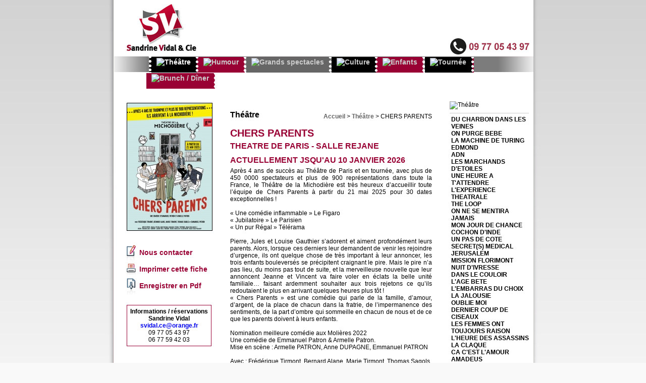

--- FILE ---
content_type: text/html
request_url: https://sandrinevidal.com/fr/theatre/chers-parents.html
body_size: 34826
content:
<!DOCTYPE html PUBLIC "-//W3C//DTD XHTML 1.0 Transitional//EN" "http://www.w3.org/TR/xhtml1/DTD/xhtml1-transitional.dtd">
<html xmlns="http://www.w3.org/1999/xhtml">
<head>
	<script type="text/javascript" src="/admin/includes/js/effects/lib/prototype.js"></script>
	<script type="text/javascript" src="/admin/includes/js/effects/src/scriptaculous.js"></script>
	<script type="text/javascript" src="/admin/includes/js/init.js"></script>
	<script type="text/javascript" src="/_includes/scripts/lightbox/js/lightbox.js"></script>
	<link rel="stylesheet" href="/_includes/scripts/lightbox/css/lightbox.css" type="text/css" media="screen" />
	<script src='/admin/includes/js/def.js' type='text/javascript'></script><link rel="stylesheet" href="/_includes/scripts/popup.css" type="text/css" />
<script src='/_includes/scripts/flashobject.js' type='text/javascript'></script>
<link rel='stylesheet' href='/_design/editor.css' />
<meta content="text/html; charset=iso-8859-1" http-equiv="Content-Type" />
<title> CHERS PARENTS - Professionnels : Achetez vos places à tarifs réduits avec Sandrine Vidal & Cie </title>
<link href="/css/master.css" rel="stylesheet" type="text/css" />

<!--[if IE 6]>  <link href="/css/ie6.css" rel="stylesheet" type="text/css" /> <![endif]-->
<!--[if IE 7]> <link href="/css/ie7.css" rel="stylesheet" type="text/css" /> <![endif]-->

<script type="text/javascript">
var gaJsHost = (("https:" == document.location.protocol) ? "https://ssl." : "http://www.");
document.write(unescape("%3Cscript src='" + gaJsHost + "google-analytics.com/ga.js' type='text/javascript'%3E%3C/script%3E"));
</script>
<script type="text/javascript">
try {
var pageTracker = _gat._getTracker("UA-1481528-9");
pageTracker._trackPageview();
} catch(err) {}</script>
<meta name="verify-v1" content="datm+xoKURrdhbtWT9gfbzvkweK9+krSPhU9rJ8u8G8=" >
<script language="JavaScript" type="text/javascript">
var requiredMajorVersion = 10;
var requiredMinorVersion = 0;
var requiredRevision = 0;
var hasReqestedVersion = DetectFlashVer(requiredMajorVersion, requiredMinorVersion, requiredRevision);
</script></head>
<body>
<div id="fb-root"></div>
<script>(function(d, s, id) {
  var js, fjs = d.getElementsByTagName(s)[0];
  if (d.getElementById(id)) return;
  js = d.createElement(s); js.id = id;
  js.src = "//connect.facebook.net/fr_FR/sdk.js#xfbml=1&appId=133215033437488&version=v2.0";
  fjs.parentNode.insertBefore(js, fjs);
}(document, 'script', 'facebook-jssdk'));</script>
	<!-- Main Container -->
	<div id="mainContainer">
			<!-- start of Main Content Area -->
			<div class="main">
			<!-- Start of Header -->
			<div class="header">
				<div class="logo"><a  href="/" ><img alt="Logo" height="93" src="/design/vidal_logo.png" width="138" /></a></div>
				<div class="topBanner"></div>
				<div class="contactNo">
					<img alt="Contact Number" height="32" src="/design/phone_no.jpg" width="157" /></div>
			</div>
			<!-- End of Header -->
			<!-- Start of Main Menu -->
			<div class="mainMenu">
				<div class="menuItemsPad">
                                         <span class="itemBullet"></span>
					 <span class="first"><a  href="/fr/theatre/"  class="sel"><img alt="Théâtre" 
	onmouseover="this.src='/_includes/ttf.php?pl=&amp;an=&amp;w=&amp;h=27&amp;m=%23000000&amp;c=%23cccccc&amp;t=Th%E9%E2tre&amp;s=12&amp;a=center&amp;f=GOTHICB.TTF&amp;b=&amp;bc=&amp;d=8&amp;autosize=on&amp;maju=&amp;morelength=5&amp;multiline=&amp;inter=&amp;opaque=&amp;back=&amp;orientation='" 
	onmouseout="this.src='/_includes/ttf.php?pl=&amp;an=&amp;w=&amp;h=27&amp;m=%23000000&amp;c=%23ffffff&amp;t=Th%E9%E2tre&amp;s=12&amp;a=center&amp;f=GOTHICB.TTF&amp;b=&amp;bc=&amp;d=8&amp;autosize=on&amp;maju=&amp;morelength=5&amp;multiline=&amp;inter=&amp;opaque=&amp;back=&amp;orientation='"  height=27 border=0 src="/_includes/ttf.php?pl=&amp;an=&amp;w=&amp;h=27&amp;m=%23000000&amp;c=%23ffffff&amp;t=Th%E9%E2tre&amp;s=12&amp;a=center&amp;f=GOTHICB.TTF&amp;b=&amp;bc=&amp;d=8&amp;autosize=on&amp;maju=&amp;morelength=5&amp;multiline=&amp;inter=&amp;opaque=&amp;back=&amp;orientation="></a></span><span class="second"><a  href="/fr/humour/" ><img alt="Humour" 
	onmouseover="this.src='/_includes/ttf.php?pl=&amp;an=&amp;w=&amp;h=27&amp;m=%23990033&amp;c=%23cccccc&amp;t=Humour&amp;s=12&amp;a=center&amp;f=GOTHICB.TTF&amp;b=&amp;bc=&amp;d=8&amp;autosize=on&amp;maju=&amp;morelength=5&amp;multiline=&amp;inter=&amp;opaque=&amp;back=&amp;orientation='" 
	onmouseout="this.src='/_includes/ttf.php?pl=&amp;an=&amp;w=&amp;h=27&amp;m=%23990033&amp;c=%23ffffff&amp;t=Humour&amp;s=12&amp;a=center&amp;f=GOTHICB.TTF&amp;b=&amp;bc=&amp;d=8&amp;autosize=on&amp;maju=&amp;morelength=5&amp;multiline=&amp;inter=&amp;opaque=&amp;back=&amp;orientation='"  height=27 border=0 src="/_includes/ttf.php?pl=&amp;an=&amp;w=&amp;h=27&amp;m=%23990033&amp;c=%23ffffff&amp;t=Humour&amp;s=12&amp;a=center&amp;f=GOTHICB.TTF&amp;b=&amp;bc=&amp;d=8&amp;autosize=on&amp;maju=&amp;morelength=5&amp;multiline=&amp;inter=&amp;opaque=&amp;back=&amp;orientation="></a></span><span class="third"><a  href="/fr/grand-spectacles/" ><img alt="Grands spectacles" 
	onmouseover="this.src='/_includes/ttf.php?pl=&amp;an=&amp;w=&amp;h=27&amp;m=%23666666&amp;c=%23cccccc&amp;t=Grands+spectacles&amp;s=12&amp;a=center&amp;f=GOTHICB.TTF&amp;b=&amp;bc=&amp;d=8&amp;autosize=on&amp;maju=&amp;morelength=5&amp;multiline=&amp;inter=&amp;opaque=&amp;back=&amp;orientation='" 
	onmouseout="this.src='/_includes/ttf.php?pl=&amp;an=&amp;w=&amp;h=27&amp;m=%23666666&amp;c=%23ffffff&amp;t=Grands+spectacles&amp;s=12&amp;a=center&amp;f=GOTHICB.TTF&amp;b=&amp;bc=&amp;d=8&amp;autosize=on&amp;maju=&amp;morelength=5&amp;multiline=&amp;inter=&amp;opaque=&amp;back=&amp;orientation='"  height=27 border=0 src="/_includes/ttf.php?pl=&amp;an=&amp;w=&amp;h=27&amp;m=%23666666&amp;c=%23ffffff&amp;t=Grands+spectacles&amp;s=12&amp;a=center&amp;f=GOTHICB.TTF&amp;b=&amp;bc=&amp;d=8&amp;autosize=on&amp;maju=&amp;morelength=5&amp;multiline=&amp;inter=&amp;opaque=&amp;back=&amp;orientation="></a></span><span class="first"><a  href="/fr/culture/" ><img alt="Culture" 
	onmouseover="this.src='/_includes/ttf.php?pl=&amp;an=&amp;w=&amp;h=27&amp;m=%23000000&amp;c=%23cccccc&amp;t=Culture&amp;s=12&amp;a=center&amp;f=GOTHICB.TTF&amp;b=&amp;bc=&amp;d=8&amp;autosize=on&amp;maju=&amp;morelength=5&amp;multiline=&amp;inter=&amp;opaque=&amp;back=&amp;orientation='" 
	onmouseout="this.src='/_includes/ttf.php?pl=&amp;an=&amp;w=&amp;h=27&amp;m=%23000000&amp;c=%23ffffff&amp;t=Culture&amp;s=12&amp;a=center&amp;f=GOTHICB.TTF&amp;b=&amp;bc=&amp;d=8&amp;autosize=on&amp;maju=&amp;morelength=5&amp;multiline=&amp;inter=&amp;opaque=&amp;back=&amp;orientation='"  height=27 border=0 src="/_includes/ttf.php?pl=&amp;an=&amp;w=&amp;h=27&amp;m=%23000000&amp;c=%23ffffff&amp;t=Culture&amp;s=12&amp;a=center&amp;f=GOTHICB.TTF&amp;b=&amp;bc=&amp;d=8&amp;autosize=on&amp;maju=&amp;morelength=5&amp;multiline=&amp;inter=&amp;opaque=&amp;back=&amp;orientation="></a></span><span class="second"><a  href="/fr/enfants/" ><img alt="Enfants" 
	onmouseover="this.src='/_includes/ttf.php?pl=&amp;an=&amp;w=&amp;h=27&amp;m=%23990033&amp;c=%23cccccc&amp;t=Enfants&amp;s=12&amp;a=center&amp;f=GOTHICB.TTF&amp;b=&amp;bc=&amp;d=8&amp;autosize=on&amp;maju=&amp;morelength=5&amp;multiline=&amp;inter=&amp;opaque=&amp;back=&amp;orientation='" 
	onmouseout="this.src='/_includes/ttf.php?pl=&amp;an=&amp;w=&amp;h=27&amp;m=%23990033&amp;c=%23ffffff&amp;t=Enfants&amp;s=12&amp;a=center&amp;f=GOTHICB.TTF&amp;b=&amp;bc=&amp;d=8&amp;autosize=on&amp;maju=&amp;morelength=5&amp;multiline=&amp;inter=&amp;opaque=&amp;back=&amp;orientation='"  height=27 border=0 src="/_includes/ttf.php?pl=&amp;an=&amp;w=&amp;h=27&amp;m=%23990033&amp;c=%23ffffff&amp;t=Enfants&amp;s=12&amp;a=center&amp;f=GOTHICB.TTF&amp;b=&amp;bc=&amp;d=8&amp;autosize=on&amp;maju=&amp;morelength=5&amp;multiline=&amp;inter=&amp;opaque=&amp;back=&amp;orientation="></a></span><span class="first"><a  href="/fr/en-tournee/" ><img alt="Tournée" 
	onmouseover="this.src='/_includes/ttf.php?pl=&amp;an=&amp;w=&amp;h=27&amp;m=%23000000&amp;c=%23cccccc&amp;t=Tourn%E9e&amp;s=12&amp;a=center&amp;f=GOTHICB.TTF&amp;b=&amp;bc=&amp;d=8&amp;autosize=on&amp;maju=&amp;morelength=5&amp;multiline=&amp;inter=&amp;opaque=&amp;back=&amp;orientation='" 
	onmouseout="this.src='/_includes/ttf.php?pl=&amp;an=&amp;w=&amp;h=27&amp;m=%23000000&amp;c=%23ffffff&amp;t=Tourn%E9e&amp;s=12&amp;a=center&amp;f=GOTHICB.TTF&amp;b=&amp;bc=&amp;d=8&amp;autosize=on&amp;maju=&amp;morelength=5&amp;multiline=&amp;inter=&amp;opaque=&amp;back=&amp;orientation='"  height=27 border=0 src="/_includes/ttf.php?pl=&amp;an=&amp;w=&amp;h=27&amp;m=%23000000&amp;c=%23ffffff&amp;t=Tourn%E9e&amp;s=12&amp;a=center&amp;f=GOTHICB.TTF&amp;b=&amp;bc=&amp;d=8&amp;autosize=on&amp;maju=&amp;morelength=5&amp;multiline=&amp;inter=&amp;opaque=&amp;back=&amp;orientation="></a></span><span class="second"><a  href="/fr/brunch-diner/" ><img alt="Brunch / Dîner" 
	onmouseover="this.src='/_includes/ttf.php?pl=&amp;an=&amp;w=&amp;h=27&amp;m=%23990033&amp;c=%23cccccc&amp;t=Brunch+%2F+D%EEner&amp;s=12&amp;a=center&amp;f=GOTHICB.TTF&amp;b=&amp;bc=&amp;d=8&amp;autosize=on&amp;maju=&amp;morelength=5&amp;multiline=&amp;inter=&amp;opaque=&amp;back=&amp;orientation='" 
	onmouseout="this.src='/_includes/ttf.php?pl=&amp;an=&amp;w=&amp;h=27&amp;m=%23990033&amp;c=%23ffffff&amp;t=Brunch+%2F+D%EEner&amp;s=12&amp;a=center&amp;f=GOTHICB.TTF&amp;b=&amp;bc=&amp;d=8&amp;autosize=on&amp;maju=&amp;morelength=5&amp;multiline=&amp;inter=&amp;opaque=&amp;back=&amp;orientation='"  height=27 border=0 src="/_includes/ttf.php?pl=&amp;an=&amp;w=&amp;h=27&amp;m=%23990033&amp;c=%23ffffff&amp;t=Brunch+%2F+D%EEner&amp;s=12&amp;a=center&amp;f=GOTHICB.TTF&amp;b=&amp;bc=&amp;d=8&amp;autosize=on&amp;maju=&amp;morelength=5&amp;multiline=&amp;inter=&amp;opaque=&amp;back=&amp;orientation="></a></span>
				</div>
			</div>
			<!-- End of Main Menu -->

			<div class="bodyContent">
                                 <div class="imgView">
				  <div><img src="/imf/c/eyJtYXNrIjoiMTY4eDI1MiIsIm0iOjF9/images/chers-parents-2025.jpg" border="1" /></div><br><br>
                                 <span><img alt="Edit" height="33" src="/design/edit.jpg" width="18" /><a class="specName"  href="/fr/" >Nous contacter</a>      </span>
                                 <span><img alt="Edit" height="33" src="/design/print.jpg" width="18" /><a class="specName" href="javascript:void(print_this_page('fr','30',''))">Imprimer cette fiche</a></span>
                                 <span><img alt="Edit" height="33" src="/design/download.jpg" width="18" /><a class="specName"  target="externallink"  href="/_includes/generators/pdf_printer.php" >Enregistrer en Pdf</a></span>

<div class="fb-like" data-href="https://www.facebook.com/sandrinevidaletcie" data-layout="button" data-action="like" data-show-faces="true" data-share="true"></div>
<div class="infoBlck"> <div align="center"><strong>Informations / r&eacute;servations <br />
Sandrine Vidal</strong><br />
<a  href="mailto:svidal.ce@orange.fr" >svidal.ce@orange.fr</a><br />
09 77 05 43 97<br />
06 77 59 42 03 </div> </div>

                                </div>
                                 <div class="contentArea">
                                         <div id="html_print_span"><!-- html_print -->
                                          <div class="breadCrumb">
					  <span class="pgName">Théâtre</span>
					  <ul>
					  <li><a  href="index.html" >Accueil</a></li> <li> > <a  href="/fr/theatre/" >Théâtre</a></li>   >  <li>CHERS PARENTS</li>
					  </ul>
				          </div>
				          <h1>CHERS PARENTS</h1>
				          <h2 class="name">THEATRE DE PARIS - SALLE REJANE</h2>
				          <h2 class="date">ACTUELLEMENT JSQU'AU 10 JANVIER 2026</h2>
				          <div>
<div style="text-align: justify;">Apr&egrave;s 4 ans de succ&egrave;s au Th&eacute;&acirc;tre de Paris et en tourn&eacute;e, avec plus de 450 0000 spectateurs et plus de 900 repr&eacute;sentations dans toute la France, le Th&eacute;&acirc;tre de la Michodi&egrave;re est tr&egrave;s heureux d&rsquo;accueillir toute l&rsquo;&eacute;quipe de Chers Parents &agrave; partir du 21 mai 2025 pour 30 dates exceptionnelles !</div>
<br />
&laquo; Une com&eacute;die inflammable &raquo; Le Figaro<br />
&laquo; Jubilatoire &raquo; Le Parisien<br />
&laquo;  Un pur R&eacute;gal &raquo; T&eacute;l&eacute;rama<br />
<br />
<div style="text-align: justify;">Pierre, Jules et Louise Gauthier s&rsquo;adorent et aiment profond&eacute;ment leurs parents. Alors, lorsque ces derniers leur demandent de venir les rejoindre d&rsquo;urgence, ils ont quelque chose de tr&egrave;s important &agrave; leur annoncer, les trois enfants boulevers&eacute;s se pr&eacute;cipitent craignant le pire. Mais le pire n&rsquo;a pas lieu, du moins pas tout de suite, et la merveilleuse nouvelle que leur annoncent Jeanne et Vincent va faire voler en &eacute;clats la belle unit&eacute; familiale&hellip; faisant ardemment souhaiter aux trois rejetons ce qu&rsquo;ils redoutaient le plus en arrivant quelques heures plus t&ocirc;t !</div>
<div style="text-align: justify;">&laquo; Chers Parents &raquo; est une com&eacute;die qui parle de la famille, d&rsquo;amour, d&rsquo;argent, de la place de chacun dans la fratrie, de l&rsquo;impermanence des sentiments, de la part d&rsquo;ombre qui sommeille en chacun de nous et de ce que les parents doivent &agrave; leurs enfants.</div>
<div><br />
Nomination meilleure com&eacute;die aux Moli&egrave;res 2022<br />
Une com&eacute;die de Emmanuel Patron &amp; Armelle Patron.<br />
Mise en sc&egrave;ne : Armelle PATRON, Anne DUPAGNE, Emmanuel PATRON<br />
<br />
Avec : Fr&eacute;d&eacute;rique Tirmont, Bernard Alane, Marie Tirmont, Thomas Sagols et Emmanuel Patron<br />
<br />
<div> </div>
</div>
</div>

                                         

                                         
      
                                        
                                        <br><br><h2>Calendrier des séances : </h2><br>
                                        Mercredi au samedi &agrave; 20 h 30 <br />
Le dimanche &agrave; 15 h 30
<div>Samedi &agrave; 17 h 00</div>
                                          
				
                                         
                                       <br><br><h2>Durée du spectacle : </h2><br>
                                       1 h 30 sans entracte.
                                          					

                                       
                                      <br><br><h2>Tarifs : </h2><br>
                                      <div><strong>Du mercredi au vendredi</strong></div>
<div>Cat&eacute;gorie 1 : <strong>30 &euro;</strong> au lieu de 43 &euro;<br />
<br />
</div>
<div><strong>Samedi et dimanche</strong><br />
Cat&eacute;gorie 1 : <strong>34 &euro;</strong> au lieu de 48 &euro;<br />
</div>
<h4 class="interTitle">
<div style="text-align: center;"><br />
</div>
</h4>
<div>Commande minimum 10 places</div>
                                       

                                        				
                                      <br><br><h2>Adresse et accès : </h2><br> 
		                       Th&eacute;&acirc;tre de Paris<br />
Sale R&eacute;jane<br />
15 rue Blanche<br />
75009 Paris<br />
<br />
M&eacute;tro : Trinit&eacute; d'Etienne d'Orves (ligne 12), Blanche (ligne 2), Saint Lazare (lignes 3, 12)<br />
RER A : Auber<br />
                                          	
                                        <br><br>	
                                
                                <!-- html_print_end --></div>
<table width="100%" cellpadding="0" cellspacing="0">
<tr><td class="red"><strong>
Besoin d'un <br>renseignement ?<br>
Vous souhaitez recevoir
nos informations?</strong></td><td nowrap>
<a  href="/fr/" ><div class="arrow"><img src="/design/arrow.jpg">Contactez-nous</div></a>
</td></tr></table>
                                          
                                 </div>
			</div>
			<div class="rightColoumn">
                                
<div class="right_title">
<img alt="Théâtre"  width=155  border=0 src="/_includes/ttf.php?pl=0&amp;an=&amp;w=155&amp;h=&amp;m=FFFFFF&amp;c=990033&amp;t=Th%E9%E2tre&amp;s=11&amp;a=&amp;f=GOTHICB.TTF&amp;b=&amp;bc=&amp;d=1&amp;autosize=on&amp;maju=&amp;morelength=&amp;multiline=on&amp;inter=3&amp;opaque=&amp;back=&amp;orientation=">
</div>
<ul>
<li><a  href="/fr/theatre/du-charbon-dans-les-veines.html" >DU CHARBON DANS LES VEINES</a></li><li><a  href="/fr/theatre/on-purge-bebe.html" >ON PURGE BEBE</a></li><li><a  href="/fr/theatre/copy_la-machine-de-turing.html" >LA MACHINE DE TURING</a></li><li><a  href="/fr/theatre/edmond.html" >EDMOND</a></li><li><a  href="/fr/theatre/adn.html" >ADN</a></li><li><a  href="/fr/theatre/les-marchands-detoiles.html" >LES MARCHANDS D&#39;ETOILES</a></li><li><a  href="/fr/theatre/une-heure-a-tattendre.html" >UNE HEURE A T&#39;ATTENDRE</a></li><li><a  href="/fr/theatre/lexperience-theatrale.html" >L&#39;EXPERIENCE THEATRALE</a></li><li><a  href="/fr/theatre/the-loop.html" >THE LOOP</a></li><li><a  href="/fr/theatre/on-ne-se-mentira-jamais.html" >ON NE SE MENTIRA JAMAIS</a></li><li><a  href="/fr/theatre/mon-jour-de-chance.html" >MON JOUR DE CHANCE</a></li><li><a  href="/fr/theatre/cochon-dinde.html" >COCHON D&#39;INDE</a></li><li><a  href="/fr/theatre/un-pas-de-cote.html" >UN PAS DE COTE</a></li><li><a  href="/fr/theatre/secrets-medical.html" >SECRET(S) MEDICAL</a></li><li><a  href="/fr/theatre/jerusalem.html" >JERUSALEM</a></li><li><a  href="/fr/theatre/mission-florimont.html" >MISSION FLORIMONT</a></li><li><a  href="/fr/theatre/nuit-divresse.html" >NUIT D&#39;IVRESSE</a></li><li><a  href="/fr/theatre/dans-le-couloir.html" >DANS LE COULOIR</a></li><li><a  href="/fr/theatre/lage-bete.html" >L&#39;AGE BETE</a></li><li><a  href="/fr/theatre/lembarras-du-choix.html" >L&#39;EMBARRAS DU CHOIX</a></li><li><a  href="/fr/theatre/la-jalousie.html" >LA JALOUSIE</a></li><li><a  href="/fr/theatre/oublie--moi.html" >OUBLIE  MOI</a></li><li><a  href="/fr/theatre/dernier-coup-de-ciseaux.html" >DERNIER COUP DE CISEAUX</a></li><li><a  href="/fr/theatre/les-femmes-ont-toujours-raison.html" >LES FEMMES ONT TOUJOURS RAISON</a></li><li><a  href="/fr/theatre/lheure-des-assassins.html" >L&#39;HEURE DES ASSASSINS</a></li><li><a  href="/fr/theatre/la-claque.html" >LA CLAQUE</a></li><li><a  href="/fr/theatre/ca-cest-lamour.html" >CA C&#39;EST L&#39;AMOUR</a></li><li><a  href="/fr/theatre/copy_amadeus.html" >AMADEUS</a></li><li><a  href="/fr/theatre/kessel.html" >KESSEL</a></li><li><a  href="/fr/theatre/le-poulet-aux-olives.html" >LE POULET AUX OLIVES</a></li><li><a  href="/fr/theatre/saint-exupery.html" >SAINT-EXUPERY</a></li><li><a  href="/fr/theatre/le-proces-dune-vie.html" >LE PROCES D&#39;UNE VIE</a></li><li><a  href="/fr/theatre/tout-contre-la-terre.html" >TOUT CONTRE LA TERRE</a></li>
</ul>

<div class="right_title">
<img alt="Humour"  width=155  border=0 src="/_includes/ttf.php?pl=0&amp;an=&amp;w=155&amp;h=&amp;m=FFFFFF&amp;c=990033&amp;t=Humour&amp;s=11&amp;a=&amp;f=GOTHICB.TTF&amp;b=&amp;bc=&amp;d=1&amp;autosize=on&amp;maju=&amp;morelength=&amp;multiline=on&amp;inter=3&amp;opaque=&amp;back=&amp;orientation=">
</div>
<ul>
<li><a  href="/fr/theatre/les-femmes-ont-toujours-raison.html" >LES FEMMES ONT TOUJOURS RAISON</a></li><li><a  href="/fr/humour/djal.html" >D&#39;JAL</a></li><li><a  href="/fr/humour/jeff-panacloc.html" >JEFF PANACLOC</a></li><li><a  href="/fr/humour/regis-laspales.html" >REGIS LASPALES</a></li>
</ul>

<div class="right_title">
<img alt="Grands spectacles"  width=155  border=0 src="/_includes/ttf.php?pl=0&amp;an=&amp;w=155&amp;h=&amp;m=FFFFFF&amp;c=990033&amp;t=Grands+spectacles&amp;s=11&amp;a=&amp;f=GOTHICB.TTF&amp;b=&amp;bc=&amp;d=1&amp;autosize=on&amp;maju=&amp;morelength=&amp;multiline=on&amp;inter=3&amp;opaque=&amp;back=&amp;orientation=">
</div>
<ul>
<li><a  href="/fr/grand-spectacles/copy_irish-celtic.html" >IRISH CELTIC</a></li><li><a  href="/fr/grand-spectacles/kpop-forever.html" >KPOP FOREVER</a></li><li><a  href="/fr/grand-spectacles/le-roi-soleil.html" >LE ROI SOLEIL</a></li><li><a  href="/fr/theatre/copy_amadeus.html" >AMADEUS</a></li><li><a  href="/fr/grand-spectacles/copy_slimane.html" >SLIMANE</a></li><li><a  href="/fr/grand-spectacles/inferno---la-nuit-du-disco.html" >INFERNO - LA NUIT DU DISCO</a></li><li><a  href="/fr/grand-spectacles/les-demoiselles-de-rochefort.html" >LES DEMOISELLES DE ROCHEFORT</a></li><li><a  href="/fr/grand-spectacles/zucchero.html" >ZUCCHERO</a></li><li><a  href="/fr/grand-spectacles/le-lac-des-cygnes.html" >LE LAC DES CYGNES</a></li><li><a  href="/fr/grand-spectacles/copy_chicago.html" >CHICAGO</a></li><li><a  href="/fr/grand-spectacles/monte-cristo.html" >MONTE CRISTO</a></li><li><a  href="/fr/grand-spectacles/gospel-pour-100-voix.html" >GOSPEL POUR 100 VOIX</a></li><li><a  href="/fr/grand-spectacles/copy-copy_le-roi-lion.html" >LE ROI LION</a></li><li><a  href="/fr/grand-spectacles/lara-fabian.html" >LARA FABIAN</a></li><li><a  href="/fr/grand-spectacles/so-floyd.html" >SO FLOYD</a></li><li><a  href="/fr/grand-spectacles/generation-celine.html" >GENERATION CELINE</a></li><li><a  href="/fr/grand-spectacles/la-vie-parisienne.html" >LA VIE PARISIENNE</a></li><li><a  href="/fr/grand-spectacles/festival-mondial-de-la-magie.html" >FESTIVAL MONDIAL DE LA MAGIE</a></li><li><a  href="/fr/grand-spectacles/les-producteurs.html" >LES PRODUCTEURS</a></li><li><a  href="/fr/grand-spectacles/the-rise.html" >THE RISE</a></li><li><a  href="/fr/grand-spectacles/the-world-of-queen.html" >THE WORLD OF QUEEN</a></li><li><a  href="/fr/grand-spectacles/copy_holiday-on-ice.html" >HOLIDAY ON ICE</a></li><li><a  href="/fr/grand-spectacles/zephyr.html" >ZEPHYR</a></li><li><a  href="/fr/grand-spectacles/romeo-et-juliette.html" >ROMEO ET JULIETTE</a></li><li><a  href="/fr/grand-spectacles/lets-go-.html" >LET&#39;S GO !</a></li>
</ul>

<div class="right_title">
<img alt="Culture"  width=155  border=0 src="/_includes/ttf.php?pl=0&amp;an=&amp;w=155&amp;h=&amp;m=FFFFFF&amp;c=990033&amp;t=Culture&amp;s=11&amp;a=&amp;f=GOTHICB.TTF&amp;b=&amp;bc=&amp;d=1&amp;autosize=on&amp;maju=&amp;morelength=&amp;multiline=on&amp;inter=3&amp;opaque=&amp;back=&amp;orientation=">
</div>
<ul>
<li><a  href="/fr/culture/le-prisonnier-de-la-bastille.html" >LE PRISONNIER DE LA BASTILLE</a></li><li><a  href="/fr/culture/le-cambrioleur-de-la-butte-montmartre.html" >LE CAMBRIOLEUR DE LA BUTTE MONTMARTRE</a></li><li><a  href="/fr/culture/unesco.html" >UNESCO</a></li><li><a  href="/fr/culture/mazarin-et-les-gardiens-du-secret.html" >MAZARIN ET LES GARDIENS DU SECRET</a></li><li><a  href="/fr/culture/latelier-des-lumieres.html" >L&#39;ATELIER DES LUMIERES</a></li><li><a  href="/fr/culture/l-atelier-des-lumieres..html" >L&#39;ATELIER DES LUMIERES.</a></li><li><a  href="/fr/culture/aura-invalides.html" >AURA INVALIDES</a></li><li><a  href="/fr/culture/domaine-de-chantilly.html" >DOMAINE DE CHANTILLY</a></li><li><a  href="/fr/culture/musee-de-lorangerie.html" >MUSEE DE L&#39;ORANGERIE</a></li><li><a  href="/fr/culture/copy_musee-picasso.html" >MUSEE PICASSO</a></li><li><a  href="/fr/culture/manufacture-des-gobelins.html" >MANUFACTURE DES GOBELINS</a></li><li><a  href="/fr/culture/chateau-de-fontainebleau.html" >CHATEAU DE FONTAINEBLEAU</a></li><li><a  href="/fr/culture/musee-de-la-porte-doree.html" >MUSEE DE LA PORTE DOREE</a></li><li><a  href="/fr/culture/hotel-de-la-marine.html" >HOTEL DE LA MARINE</a></li><li><a  href="/fr/culture/musee-de-lillusion.html" >MUSEE DE L&#39;ILLUSION</a></li><li><a  href="/fr/culture/musee-de-larmee---invalides.html" >MUSEE DE L&#39;ARMEE - INVALIDES</a></li><li><a  href="/fr/culture/monnaie-de-paris.html" >MONNAIE DE PARIS</a></li><li><a  href="/fr/culture/musee-rodin.html" >MUSEE RODIN</a></li><li><a  href="/fr/culture/arc-de-triomphe.html" >ARC DE TRIOMPHE</a></li><li><a  href="/fr/culture/eternelle-notre-dame.html" >ETERNELLE NOTRE DAME</a></li><li><a  href="/fr/culture/la-conciergerie.html" >LA CONCIERGERIE</a></li><li><a  href="/fr/culture/le-pantheon.html" >LE PANTHEON</a></li><li><a  href="/fr/culture/musee-du-quai-branly.html" >MUSEE DU QUAI BRANLY</a></li><li><a  href="/fr/culture/palais-garnier.html" >PALAIS GARNIER</a></li><li><a  href="/fr/culture/sainte-chapelle.html" >SAINTE-CHAPELLE</a></li><li><a  href="/fr/culture/chateau-de-vincennes.html" >CHATEAU DE VINCENNES</a></li>
</ul>

<div class="right_title">
<img alt="Enfants"  width=155  border=0 src="/_includes/ttf.php?pl=0&amp;an=&amp;w=155&amp;h=&amp;m=FFFFFF&amp;c=990033&amp;t=Enfants&amp;s=11&amp;a=&amp;f=GOTHICB.TTF&amp;b=&amp;bc=&amp;d=1&amp;autosize=on&amp;maju=&amp;morelength=&amp;multiline=on&amp;inter=3&amp;opaque=&amp;back=&amp;orientation=">
</div>
<ul>
<li><a  href="/fr/enfants/les-aventuresde-pinocchio.html" >LES AVENTURES DE PINOCCHIO</a></li><li><a  href="/fr/enfants/les-3-mousquetaires.html" >LES 3 MOUSQUETAIRES</a></li><li><a  href="/fr/enfants/space-wars.html" >SPACE WARS</a></li><li><a  href="/fr/enfants/il-etait-une-fois.html" >IL ETAIT UNE FOIS</a></li><li><a  href="/fr/enfants/shrek.html" >SHREK</a></li><li><a  href="/fr/enfants/blanche-neige-et-les-7-nains..html" >BLANCHE NEIGE ET LES 7 NAINS.</a></li><li><a  href="/fr/enfants/le-chat-botte.html" >LE CHAT BOTTE</a></li><li><a  href="/fr/enfants/la-belle-au-bois-dormant.html" >LA BELLE AU BOIS DORMANT</a></li><li><a  href="/fr/enfants/chevaliers-princesses-et-dragons.html" >CHEVALIERS, PRINCESSES ET DRAGONS</a></li><li><a  href="/fr/enfants/copy_le-bossu-de-notre-dame.html" >LE BOSSU DE NOTRE DAME.</a></li><li><a  href="/fr/enfants/la-maison-hantee.html" >LA MAISON HANTEE</a></li><li><a  href="/fr/enfants/pocahontas.html" >POCAHONTAS</a></li><li><a  href="/fr/enfants/sherlock-holmes-le-muscial.html" >SHERLOCK HOLMES LE MUSCIAL</a></li><li><a  href="/fr/enfants/une-seconde-avant-noel.html" >UNE SECONDE AVANT NOEL</a></li>
</ul>

<div class="right_title">
<img alt="Tournée"  width=155  border=0 src="/_includes/ttf.php?pl=0&amp;an=&amp;w=155&amp;h=&amp;m=FFFFFF&amp;c=990033&amp;t=Tourn%E9e&amp;s=11&amp;a=&amp;f=GOTHICB.TTF&amp;b=&amp;bc=&amp;d=1&amp;autosize=on&amp;maju=&amp;morelength=&amp;multiline=on&amp;inter=3&amp;opaque=&amp;back=&amp;orientation=">
</div>
<ul>
<li><a  href="/fr/en-tournee/zucchero.html" >ZUCCHERO</a></li>
</ul>

<div class="right_title">
<img alt="Brunch / Dîner"  width=155  border=0 src="/_includes/ttf.php?pl=0&amp;an=&amp;w=155&amp;h=&amp;m=FFFFFF&amp;c=990033&amp;t=Brunch+%2F+D%EEner&amp;s=11&amp;a=&amp;f=GOTHICB.TTF&amp;b=&amp;bc=&amp;d=1&amp;autosize=on&amp;maju=&amp;morelength=&amp;multiline=on&amp;inter=3&amp;opaque=&amp;back=&amp;orientation=">
</div>
<ul>
<li><a  href="/fr/brunch-diner/copy_laduree.html" >LADUREE</a></li><li><a  href="/fr/brunch-diner/cafe-laperouse.html" >CAFE LAPEROUSE</a></li><li><a  href="/fr/brunch-diner/le-buddha--bar.html" >LE BUDDHA-BAR</a></li><li><a  href="/fr/brunch-diner/restaurant-le-mimosa.html" >RESTAURANT LE MIMOSA</a></li>
</ul>

			</div>
			
			</div>
			<!-- End of Main Content Area -->
			<!-- Start of Footer Section -->
			<div class="footer">
				<p>&nbsp;</p>

				<ul>
					<li><a  href="/fr/other_shows.html" >Autres Spectacles disponibles</a></li>  |  <li><a  href="/fr/conditions-generales.html" >Conditions Générales</a></li>  |  <li><a  href="/fr/" >Contact</a></li>  |  <li><a  href="/fr/legal.html" >Mentions légales</a></li>  |  <li><a  href="/fr/offers.html" >Vous souhaitez recevoir régulièrement nos offres</a></li>
				</ul>
				<p align="center"><strong>Informations et réservations </strong><br>
  Sandrine Vidal & Cie 4 rue Dahomey 75011 Paris - <a  href="svidal.ce@orange.fr"  class="copyy">svidal.ce@orange.fr</a> - 09  77 05 43 97 - 06 77 59 42 03 </strong><br>Informations non contractuelles susceptibles de modifications</p>
                                <script defer type="text/javascript" src="/_includes/scripts/pre_admin_scripts.js"></script>
				   <script type="text/javascript">
						var cmpID=4</script><img alt="login" src="/admin/images/admin_lock.gif" style="cursor:pointer;" width="10" height="10" border="0" onClick="window.scrollTo(0,0);showNeocmsLogonWindow();"> 
			</div>
			<!-- End of Footer Section -->
	</div><script defer type="text/javascript" src="/_includes/scripts/pre_admin_scripts.js"></script>
				   <script type="text/javascript">
						var cmpID=4</script><img alt="login" src="/admin/images/admin_lock.gif" style="cursor:pointer;" width="10" height="10" border="0" onClick="window.scrollTo(0,0);showNeocmsLogonWindow();">
	<!-- End Main Container -->
<style type="text/css">#neo_admin_overlay {display:none;z-index:1900000;top:0px;left:0px;position:absolute;opacity:0.5;background:black; }#neo_admin_overlay2 {display:none;z-index: 19000000; position:absolute; width:316px; height:300px; top:100px; font-size:12px; font-family: Verdana,Arial,sans-serif; } #neo_admin_overlay2 #neo_admin_overlay img, #neo_admin_overlay2 img { padding:0; margin:0; }#neo_admin_overlay2 td#neoLoginBoxRight, td#neoLoginBoxLeft { width: 5px; }#neo_admin_overlay2 td#neoLoginBoxCenter { width: 306px; background-color: #FFF; }#neo_admin_overlay2 td#neoLoginBoxRight { background: transparent url("https://cdn2.artwhere.net/neocms/popup-right.png") repeat-y top left; }#neo_admin_overlay2 td#neoLoginBoxLeft { background: transparent url("https://cdn2.artwhere.net/neocms/popup-left.png") repeat-y top right; }#neo_admin_overlay2 div#neoLoginTop { text-align: center; }#neo_admin_overlay2 #neoLoginBoxMain { border: 1px solid #e3e3e3; border-right:0; border-left:0; width:306px; background-color: #ececec; }#neo_admin_overlay2 #neoLoginBoxMain td { padding:2px; vertical-align: middle; text-align: left; font-size: 11px; color: #333; }#neo_admin_overlay2 #neoLoginBoxMain input { margin: 7px 0; border:1px solid #999999; background: #FFF; padding: 2px 0; font-size: 12px; }#neo_admin_overlay2 #neoLoginBoxMain input.button_neocms_loginbox, input.enter_neocms_loginbox { margin: 14px 0 7px 0; border:1px solid #999999; color:#595959; padding: 2px 0; background-color: #d4d0c8; height:auto; }#neo_admin_overlay2 input.enter_neocms_loginbox { width: 110px; }#neo_admin_overlay2 #neoLoginBoxMain .login_field_neocms_loginbox, .copyright_neocms_loginbox { text-align: center; }#neo_admin_overlay2 .copyright_neocms_loginbox { font-family:Trebuchet MS; font-size: 10px; color: #AAA; padding: 14px 20px 5px 20px; }#neo_admin_overlay2 .copyright_neocms_loginbox a:link, #neo_admin_overlay2 .copyright_neocms_loginbox a:visited { text-decoration: none; color: #AAA; font-size: 10px; font-weight: normal; }#neo_admin_overlay2 .copyright_neocms_loginbox a:hover, #neo_admin_overlay2 .copyright_neocms_loginbox a:active { text-decoration: underline; font-weight: normal; }</style><div id="neo_admin_overlay"></div><div id="neo_admin_overlay2"><img width="316" height="17" src="https://cdn2.artwhere.net/neocms/popup-top.png" alt=""><table cellpadding="0" cellspacing="0"><tr><td id="neoLoginBoxLeft"></td><td id="neoLoginBoxCenter"><div id="neoLoginTop"><img src="https://cdn2.artwhere.net/neocms/logo.jpg" width="199" height="36" alt="" style="margin:25px 0px 25px 0px;"></div><form name="neoLoginForm" class="neocms_loginbox" action="" method="POST" onSubmit="neoCheckLogin(document.getElementById('neo_userName').value, document.getElementById('neo_password').value, document.getElementById('neoUserLanguage').value,  document.getElementById('remember_password').checked); document.getElementById('neo_password').value=''; return false;" >  <input type="hidden" name="auth" value="1"><table cellpadding="0" cellspacing="0" class="login_field_neocms_loginbox" id="neoLoginBoxMain"><tr><td width="35" height="40"></td><td width="124"></td><td width="110"></td><td width="37"></td></tr><tr><td></td><td>Login:</td><td><input id="neo_userName" name="userName" type="text" class="enter_neocms_loginbox"></td><td></td></tr><tr><td></td><td>Mot de Passe:</td><td><input id="neo_password" name="userPassword" type="Password" class="enter_neocms_loginbox"><!--a href="#" onClick="parent.neoForgotPassword(); return false;">forgot</a--></td><td></td></tr><tr><td colspan="4" align="center"><div style="color: white; background-color: red; font-weight: bold; display:none; padding: 2px; text-align: center;" id="neoLoginWrongPassword">Identification échouée.<br>Combinaison login/pass incorrecte</div></td></tr><tr><td></td><td>Se souvenir:</td><td><input type="checkbox" name="remember_password"  id="remember_password" value="checked"></td><td></td></tr><tr><td></td><td>Langue de l'interface:</td><td><select name="userLanguage" id="neoUserLanguage"><option  value="en">English</option><option  value="fr">Fran&ccedil;ais</option><option  value="ru">Russian</option><option  value="nl">Nederlands</option></select>  </td><td></td></tr><tr><td></td><td style="text-align:left"><input class="button_neocms_loginbox" value="Fermer" type="button" onClick="closeNeocmsLogonWindow();"></td><td style="text-align:left"><input class="button_neocms_loginbox enter_neocms_loginbox" value="Entrer" type="submit"  /></td><td></td></tr><tr><td colspan="4" align="center"><img height="10" width="10" src="https://cdn2.artwhere.net/neocms/tiny_loading.gif" id="neoLoginLoadingIndicator" style="display: none;" alt="" /></td></tr><tr><td colspan="4" height="40"></td></tr></table><div class="login_field_neocms_loginbox" id="neoLoginBoxError" style="text-align:center;display: none;">      Please use <a href="http://getfirefox.com">Firefox</a> browser for admin login.</div></form><div class="copyright_neocms_loginbox">ArtWhere propose ses services en <a class='neoAdmin_copy' href='http://www.artwhere.be/gestion-de-contenu'>Gestion de contenu</a>, <a class='neoAdmin_copy' href='http://www.artwhere.be/gestion-de-contenu/exclusivites-cms'>CMS</a>, <a class='neoAdmin_copy' href='http://www.artwhere.be/services/graphisme'>Graphisme</a>, <a class='neoAdmin_copy' href='http://www.artwhere.be/services/referencement'>Référencement</a> et <a class='neoAdmin_copy' href='http://www.artwhere.be/services/hebergement'>Hébergement</a> . &copy; <a class='neoAdmin_copy' href='http://artwhere.be'>ArtWhere s.a.</a><a href="http://artwhere.be/" target="_blank">Neo-CMS</a> ver 1.99209 &copy <a href="http://artwhere.be/" target="_blank">ArtWhere s.a.</a></div></td><td id="neoLoginBoxRight"></td></tr></table><div style="margin-top:0px;height:23px;background:url(https://cdn2.artwhere.net/neocms/popup-bottom.png)"></div></div></body>
</html> 

--- FILE ---
content_type: text/css; charset: iso-8859-1
request_url: https://sandrinevidal.com/_design/editor.css
body_size: 185
content:
H2.title{
	color:#990033;
	font-size:16px;
	margin:0;
	font-weight:bold;
}

H3.subTitle {
	color:#990033;
	font-size:14px;
	margin:0;
	font-weight:bold;
}

H4.interTitle {
	color:#990033;
	font-size:12px;
	margin:0;
	font-weight:bold;
}

H5.header {
	color:#000;
	font-size:14px;
	font-weight:bold;
}

H6.legend {
	color:#999999;
	font-size:9px;
}

--- FILE ---
content_type: text/css; charset: iso-8859-1
request_url: https://sandrinevidal.com/css/master.css
body_size: 2079
content:
/* ------------------------------------------------------------------ */
/*						     COMMON ELEMENTS						  */
/* ------------------------------------------------------------------ */

body {
	margin:0;
	padding:0;
	background-image:url('/design/body_bg.jpg');
	background-repeat:repeat-x;
	background-color:#f9f9f9;
	font-family:Arial, Helvetica, sans-serif;
	font-size:12px;
	font-weight:normal;
	color:#000000;	
}

div#mainContainer div.main a 
					{text-decoration:none; font-weight:bold;}

p 					{margin:0; padding:0;}

a.specName, 
a.more	 			{font-size:14px; color:#990033;}
a.specName:hover 	{color:#000000; cursor:pointer;}
a.more 				{font-size:11px;}
a.more:hover 		{color:#000000; cursor:pointer;}

h1, 
h2 					{font-size:20px; color:#990033; margin:0;}
h2 					{font-size:16px;}
h1					{width:400px; float:left;}

hr 					{padding:0; margin:5px 0 5px 0;}
img, a img			{border:0;}

/* ------------------------------------------------------------------ */
/*						     MAIN CONTENT AREA						  */
/* ------------------------------------------------------------------ */

div#mainContainer {
	margin-left:auto;
	margin-right:auto;
	position:relative;
	width:866px;
	height:auto;
	background-image:url('/design/main_bg.jpg');
	background-repeat:repeat-y;
	background-color:#FFFFFF;
}

div#mainContainer div.main {
	left:18px;
	width:832px;
	height:auto;
	position:relative;
	background-color:#FFFFFF;
	float:left;
}

/* ------------------------------------------------------------------ */
/*						     HEADER SECTION							  */
/* ------------------------------------------------------------------ */

div.main .header {
	width:832px;
	height:112px;
	background-image:none;
}

/* ------------------------------------------------------------------ */
/*						     WEBSITE LOGO							  */
/* ------------------------------------------------------------------ */

.header .logo {
	width:138px;
	height:93px;
	float:left;
	margin:8px 163px 13px 26px;
}

/* ------------------------------------------------------------------ */
/*						     TOP BANNER 							  */
/* ------------------------------------------------------------------ */

.header .topBanner {
	width:468px;
	height:60px;
	float:left;
	margin-top:8px;
}

.header .logo img, 
.header .topBanner img 
	{border:0;}

/* ------------------------------------------------------------------ */
/*						     CONTACTS BAR							  */
/* ------------------------------------------------------------------ */

.header .contactNo {
	width:157px;
	height:32px;
	float:right;
	margin:8px 8px 0 0;
}

/* ------------------------------------------------------------------ */
/*						     MAIN MENU							      */
/* ------------------------------------------------------------------ */

div#mainContainer div.main div.mainMenu {
	width:831px;
	height:31px;
	background-image:url('/design/menu_bar.jpg');
	background-repeat:no-repeat;
	background-position:left;
	margin-left:1px;
}

div#mainContainer div.main div.mainMenu .menuItemsPad {
	clear:both;
	width:auto;
	height:31px;
	position:relative;
	margin-left:64px;
}

div#mainContainer div.main div.mainMenu .menuItemsPad span.itemBullet {
	width:10px;
	height:31px;
	background-image:url('/design/itembullet.jpg');
	background-repeat:no-repeat;
	float:left;	
	margin-top:-2px;
}

div#mainContainer div.main div.mainMenu .menuItemsPad span.first, 
div#mainContainer div.main div.mainMenu .menuItemsPad span.second, 
div#mainContainer div.main div.mainMenu .menuItemsPad span.third {
	width:auto;
	height:31px;
	background-image:url('/design/itembg__first.jpg');
	background-repeat:no-repeat;
	background-position:right;
	float:left;	
	padding:5px 15px 0 10px;
	font-size:14px;
	margin-top:-4px;
	color:#FFFFFF;
}

span.first a, 
span.second a, 
span.third a {
	color:#cccccc;
}

span.first a:hover, 
span.second a:hover, 
span.third a:hover, 
span.first a.sel, 
span.second a.sel, 
span.third a.sel {
	color:#ffffff;
}



div#mainContainer div.main div.mainMenu .menuItemsPad span.second {
	background-image:url('/design/itembg_second.gif');
}

div#mainContainer div.main div.mainMenu .menuItemsPad span.third {
	background-image:url('/design/itembg_third.gif');
}




/* ------------------------------------------------------------------ */
/*						     BODY CONTENTS							  */
/* ------------------------------------------------------------------ */

div#mainContainer div.main .bodyContent {
	width:630px;
	height:auto;
	margin:11px 10px 20px 26px;
	float:left;
	background-color:#FFFFFF !important;
}

.bodyContent .imgDesc {
	width:115px;
	height:280px;
	float:left;
	margin:15px 10px 0 0;
}

.bodyContent .imgView {
	width:168px;
	height:500px;
	float:left;
	margin:15px 37px 0 0;
	text-align:left;
}

.imgView img 	{vertical-align:middle; margin-right:7px; border:0;}
.imgView span 	{width:170px; float:left;}

div#mainContainer div.main .bodyContent .contentArea {
	width:400px;
	height:auto;
	margin-top:15px;
	float:left;
	background-color:#FFFFFF !important;
}

.contentArea p {
	clear:both;
	margin:15px 0 15px 0;
	width:100%;
}

table.neo_form_mail_table {
	float:left;
	position:relative;
}

div#mainContainer div.main .bodyContent .contentArea h2.name,
div#mainContainer div.main .bodyContent .contentArea h2.date {
	float:left;
	width:400px;
	margin:5px 0 5px 0;
}

.breadCrumb {
	width:400px;
	margin:15px 0 15px 0;
	float:left;
}

body.main_content {background:none; background-image:none;}

.breadCrumb span {
	font-size:16px;
	float:left;
}

.breadCrumb ul 		{margin:5px 0 0 10px; padding:0; float:right;}
.breadCrumb ul li 	{list-style-type:none; display:inline;}
.breadCrumb ul li a, .breadCrumb ul li a:hover {color:#646464;}

.breadCrumb span.pgName {
	width:auto;
	font-weight:bold;
}

.contentArea .pic {
	width:99px;
	height:90px;
	float:left;
	text-align:center;
	margin-top:20px;	
}

.contentArea span.cat {
	float:left;
	width:120px;
}

.contentArea span.amount {
	width:260px;
}

.contactImg {
	position:relative;
	left:300px;
	width:200px;
	height:74px;
}

.contactImg img {
	vertical-align:middle;
	float:left;
	margin-right:20px;	
	border:0;
}

.contactImg h2 {
	width:auto;
}

.contentArea label {
	float:left;
	width:120px;
	margin-top:4px;
}

.contentArea input {
	margin-right:20px;
	float:left;
	border:1px #666666 solid;
	margin:2px;
}

.contentArea input.cbox {
	clear:both;
	float:left;
	margin:0 30px 0 120px;
	border:none;
}

.contentArea textarea.message {
	border:1px #666666 solid;
}

.contentArea label.clabel {
	width:200px;
}

.contentArea label.message {
	clear:both;
	width:120px;
	float:left;
}

.contentArea input.button1, .contentArea input.button2 {
	width:70px;
	height:15px;
	font-size:11px;
	border:none;
}

.contentArea input.button1 {
	margin-left:120px;
}

/* ------------------------------------------------------------------ */
/*						     RIGHT COLOUMN							  */
/* ------------------------------------------------------------------ */

div#mainContainer div.main .rightColoumn {
	width:157px;
	height:auto;
	float:left;
	margin-top:23px;
}

.rightColoumn ul 		{padding:0; margin:0 0 15px 3px; list-style-type:none;}

/* ------------------------------------------------------------------ */
/*						     FOOTER CONTENT							  */
/* ------------------------------------------------------------------ */
.footer {
	width:866px;
	padding:0 0 10px 0;
	margin:0 auto 0 auto;
	text-align:center;
	color:#ffffff;


	clear:both;
}

.footer ul {
	margin:0 0 10px 0;
	padding:0;
}

.footer ul li, .footer ul li a {
	list-style-type:none;
	font-size:12px;
	color:#FFFFFF;
	display:inline;
}

.footer ul li a:hover, .footer p {
	color:#000000;
}

body.pageForm_video_ , 
body.pageForm_images_,
body.pageForm_calendrier_,
body.pageForm_duree_,
body.pageForm_address_,
body.pageForm_reservation_ {
	background:white !important;
}

.arrow {
	text-align:right;
	font-size:25px;
	color:#990033;
}

.arrow IMG {
	vertical-align:middle;
}

.right_title {
	border-bottom:1px solid #CCCCCC;
	padding-bottom:7px;
	margin-bottom:5px;
}

.rightColoumn A, .rightColoumn A:hover, .rightColoumn A:visited {
	color:#000000;
}

.imgDesc A, .imgDesc A:hover, .imgDesc A:visited {
	color:#990033;
	display:block;
	overflow:hidden;
}

.desc{clear:both;}

.name_desc {
	font-size:14px;
}

.form_left {
	white-space:nowrap;
}

.mail_form_div_title {
	padding-top:15px;
	font-size:12px;	
	font-weight:bold;
}

A.copyy:link , A.copyy:visited{
	color:#000
}

A.copyy:hover , A.copyy:active{
	color:#fff
}

.images{
	height:92px;
	clear:both;
}

.img{
	height:177px;
	width:140px;
	margin-right:5px;
	float:left;

}

.img2{
	height:92px;
	width:92px;
	margin-right:5px;
	float:left;
}

.imgView DIV IMG , .img IMG{border:1px solid #000;}

.red { 
	color:#990033;
}

.infoBlck{
	clear:both;
	border:1px solid #990033;
	padding:5px;
	position:relative;
	top:20px;
}